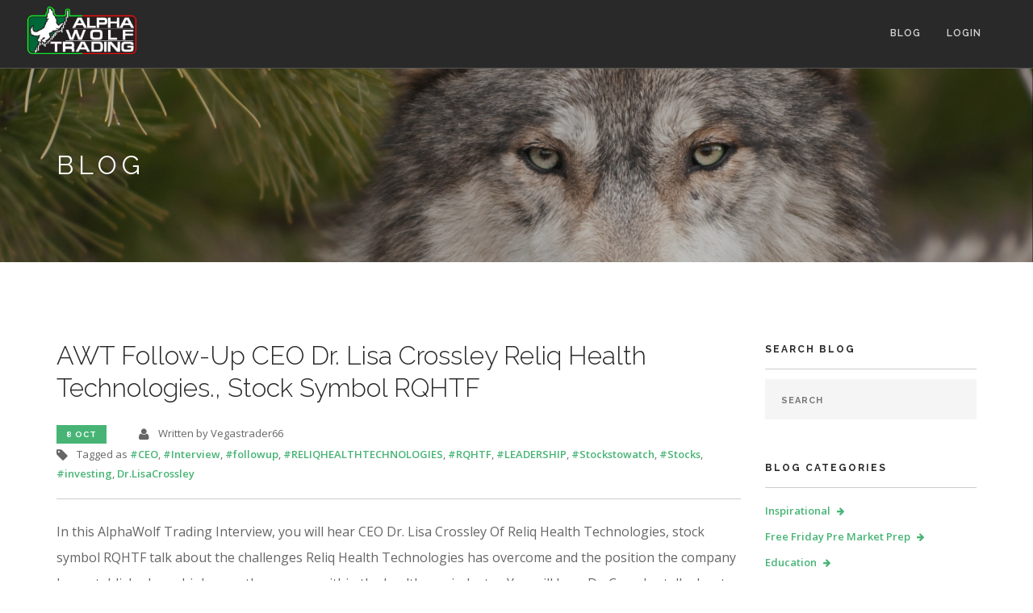

--- FILE ---
content_type: text/html; charset=utf-8
request_url: https://www.alphawolftrading.com/blog/posts?tag=%23followup
body_size: 69910
content:
<!DOCTYPE html>
<html>
<head>
  <title>Blog | Alpha Wolf Trading</title>
  <meta charset="utf-8" />
  <meta name="viewport" content="width=device-width, initial-scale=1" />
  <meta name="description" content="Blog" />
  <meta name="keywords" content="Alpha Wolf Trading, alphawolftrading, vegastrader66, Tim Weintraut, investing, trading, day trading, day traders, swing trading, swing traders, long term investing, technical analysis, fundamental analysis, trading education, trading membership, trading mentorship, stocks to watch" />
  <meta name="author" content="Alpha Wolf Trading" />
  <meta name="google-site-verification" content="4gVG-a0m5WdjwfBQqGwJoPVNCvEsjpGMptGonuUsQPA" />
  <link href="/assets/favicon-90aecb7abbe65fbb52cfd9ad187b48e59175c15a132b9334d7e81c11c7300fab.ico" rel="shortcut icon" type="image/x-icon" sizes="16x16 32x32" />
  <link rel="stylesheet" media="all" href="/assets/application-9cc7ef8e5b070c9f7f5c5be4959a4456e1b011f357e9260cd4c677a45ca1da82.css" data-turbolinks-track="reload" />
  <meta name="csrf-param" content="authenticity_token" />
<meta name="csrf-token" content="CIEdCfAJReFRagpmYLrX49OkRDUkcLeFt833Kv3fc/44j19eiX+rBtohpxs2dW6bE608P2htnF2NQqh0hZix6Q==" />

  

  <!-- HTML5 shim and Respond.js for IE8 support of HTML5 elements and media queries -->
  <!-- WARNING: Respond.js doesn't work if you view the page via file:// -->
  <!--[if lt IE 9]>
    <script src="https://oss.maxcdn.com/html5shiv/3.7.2/html5shiv.min.js"></script>
    <script src="https://oss.maxcdn.com/respond/1.4.2/respond.min.js"></script>
  <![endif]-->
</head>


<body class="">

  <div class="nav-container">
  <nav class="bg-dark">

    <!-- Navigation -->
    <div class="nav-bar">
      <div class="module left header-logo">
        <img alt="Alpha Wolf Trading" class="logo" src="/assets/AWT_Logo_g-r-982f155d66fe818d199d58759ffb793ab23d60ce1d16b87d31261b56f8539e23.png" />
      </div>
      <div class="module widget-handle mobile-toggle right visible-sm visible-xs">
        <i class="fa fa-bars mobile-menu"></i>
      </div>
      <div class="module-group right">
        <div class="module left">
          <ul class="menu">
            <li><a href="/blog/">Blog</a></li>

              <li><a href="/members">Login</a></li>

            <li></li>
          </ul>
        </div>
      </div>
    </div>
  </nav>
</div>

  <div class="main-container">

    <section class="page-title page-title-4 image-bg overlay">
  <div class="background-image-holder">
    <img alt="Background Image" class="background-image" id="back" src="/assets/about_wolf-6e60a021b9f94cc40c246dd5b59af7855421808fa80443d77db197c243edf297.jpg" />
  </div>
  <div class="container">
    <div class="row">
      <div class="col-md-6">
        <h3 class="uppercase mb0">Blog</h3>
      </div>
    </div>
    <!--end of row-->
  </div>
  <!--end of container-->
</section>

<section>
  <div class="container">
      <div class="row">
          <div class="col-md-9 mb-xs-24">

                <div class="post-snippet mb64">
                    

<div class="post-title">
  <a href="/blog/posts/awt-follow-up-ceo-dr-lisa-crossley-reliq-health-technologies-stock-symbol-rqhtf"><h2 class='inline-block'>AWT Follow-Up CEO Dr. Lisa Crossley Reliq Health Technologies., Stock Symbol RQHTF</h2></a>
</div>
<ul class="post-meta">
  <li>
    <span class="label"> 8 Oct</span>
  </li>
  <li>
    <i class="fa fa-user"></i>
    <span>Written by Vegastrader66
    </span>
  </li>

    <li>
      <i class="fa fa-tag"></i>
      <span>Tagged as
        <a href="https://www.alphawolftrading.com/blog/posts?tag=%23CEO">#CEO</a>, <a href="https://www.alphawolftrading.com/blog/posts?tag=%23Interview">#Interview</a>, <a href="https://www.alphawolftrading.com/blog/posts?tag=%23followup">#followup</a>, <a href="https://www.alphawolftrading.com/blog/posts?tag=%23RELIQHEALTHTECHNOLOGIES">#RELIQHEALTHTECHNOLOGIES</a>, <a href="https://www.alphawolftrading.com/blog/posts?tag=%23RQHTF">#RQHTF</a>, <a href="https://www.alphawolftrading.com/blog/posts?tag=%23LEADERSHIP">#LEADERSHIP</a>, <a href="https://www.alphawolftrading.com/blog/posts?tag=%23Stockstowatch">#Stockstowatch</a>, <a href="https://www.alphawolftrading.com/blog/posts?tag=%23Stocks">#Stocks</a>, <a href="https://www.alphawolftrading.com/blog/posts?tag=%23investing">#investing</a>, <a href="https://www.alphawolftrading.com/blog/posts?tag=Dr.LisaCrossley">Dr.LisaCrossley</a>
      </span>
    </li>
  
  <li>
  </li>
</ul>
                    <hr>
                    <p class="post-body">In this AlphaWolf Trading Interview, you will hear CEO Dr. Lisa Crossley Of Reliq Health Technologies, stock symbol RQHTF talk about the challenges Reliq Health Technologies has overcome and the position the company has established as a high-growth company within the healthcare industry. You will hear Dr. Crossley talk about the impact of Reliq Health services on patients' lives and how they help reduce costs for healthcare providers. The quality of life for the patients is essential to Reliq Health, and they are passionate ..
</p>

                    <a class="btn btn-sm" href="/blog/posts/awt-follow-up-ceo-dr-lisa-crossley-reliq-health-technologies-stock-symbol-rqhtf">Read More</a>
                </div>
                <!--end of post snippet-->
                <div class="post-snippet mb64">
                    

<div class="post-title">
  <a href="/blog/posts/awt-exclusive-follow-up-with-ceo-brian-williamson-jericho-energy-ventures-jroof"><h2 class='inline-block'>AWT Exclusive follow-Up With CEO Brian Williamson, Jericho Energy Ventures, $JROOF </h2></a>
</div>
<ul class="post-meta">
  <li>
    <span class="label">18 Aug</span>
  </li>
  <li>
    <i class="fa fa-user"></i>
    <span>Written by Vegastrader66
    </span>
  </li>

    <li>
      <i class="fa fa-tag"></i>
      <span>Tagged as
        <a href="https://www.alphawolftrading.com/blog/posts?tag=%23CEO">#CEO</a>, <a href="https://www.alphawolftrading.com/blog/posts?tag=%23Interview">#Interview</a>, <a href="https://www.alphawolftrading.com/blog/posts?tag=%23followup">#followup</a>, <a href="https://www.alphawolftrading.com/blog/posts?tag=%23%24JROOF">#$JROOF</a>, <a href="https://www.alphawolftrading.com/blog/posts?tag=%23JERICHOENERGYVENTURES">#JERICHOENERGYVENTURES</a>
      </span>
    </li>
  
  <li>
  </li>
</ul>
                    <hr>
                    <p class="post-body">In this interview with Brain Williamson, CEO of stock Symbol JROOF Jericho Energy Ventures, which is an oil and gas as well a Hydrogen Play. Recent legislation could have a profound impact on Jericho's Hydrogen assets. Brian and I discuss JROOF, Jericho Energy Ventures' current prospects, and what this new legislation offers for Jericho regarding future opportunities. 
To learn more about Jericho Energy Ventures https://jerichoenergyventures.com/
</p>

                    <a class="btn btn-sm" href="/blog/posts/awt-exclusive-follow-up-with-ceo-brian-williamson-jericho-energy-ventures-jroof">Read More</a>
                </div>
                <!--end of post snippet-->
                <div class="post-snippet mb64">
                    

<div class="post-title">
  <a href="/blog/posts/rcat-red-cat-holdings-inc"><h2 class='inline-block'>Investors May 'Swarm' to This Drone Company With a Golden Opportunity</h2></a>
</div>
<ul class="post-meta">
  <li>
    <span class="label">23 Jun</span>
  </li>
  <li>
    <i class="fa fa-user"></i>
    <span>Written by Vegastrader66
    </span>
  </li>

    <li>
      <i class="fa fa-tag"></i>
      <span>Tagged as
        <a href="https://www.alphawolftrading.com/blog/posts?tag=%23CEO">#CEO</a>, <a href="https://www.alphawolftrading.com/blog/posts?tag=%23LEADERSHIP">#LEADERSHIP</a>, <a href="https://www.alphawolftrading.com/blog/posts?tag=%23followup">#followup</a>, <a href="https://www.alphawolftrading.com/blog/posts?tag=REDCATHOLDINGS">REDCATHOLDINGS</a>, <a href="https://www.alphawolftrading.com/blog/posts?tag=%24RCAT">$RCAT</a>, <a href="https://www.alphawolftrading.com/blog/posts?tag=%23Stocks">#Stocks</a>, <a href="https://www.alphawolftrading.com/blog/posts?tag=%23investing">#investing</a>
      </span>
    </li>
  
  <li>
  </li>
</ul>
                    <hr>
                    <p class="post-body">Red Cat Holdings Inc.'s  (RCAT:NASDAQ) CEO Jeff Thompson is a successful serial entrepreneur with a proven track record. He was drawn into the drone industry as a consultant and recognized the opportunity the industry's fragmentation had created in the United States. Jeff assembled a team, identified, and executed the acquisition of several top-tier hardware companies in the drone space. In addition, Jeff and his team have established and nurtured several strategic partnerships in the software side of the industry. These initiatives, in my view,
</p>

                    <a class="btn btn-sm" href="/blog/posts/rcat-red-cat-holdings-inc">Read More</a>
                </div>
                <!--end of post snippet-->

            <div class="text-center">
              
            </div>
          </div>
          <!--end of nine col-->

          <div class="col-md-3 hidden-sm" id="picco_blog_sidebar">
  <div class="widget">
      <h6 class="title">Search Blog</h6>
      <hr>
      <form id="search-form" action="/blog/posts" accept-charset="UTF-8" method="get">
        <input type="text" name="search" id="search" placeholder="Search" class="mb0" />
</form>  </div>
  <!--end of widget-->

  <div class="widget">
    <h6 class="title">Blog Categories</h6>
    <hr>
    <ul class="link-list">
          <li><a href="https://www.alphawolftrading.com/blog/posts?tag=Inspirational">Inspirational</a></li>
          <li><a href="https://www.alphawolftrading.com/blog/posts?tag=Free+Friday+Pre+Market+Prep">Free Friday Pre Market Prep</a></li>
          <li><a href="https://www.alphawolftrading.com/blog/posts?tag=Education">Education</a></li>
          <li><a href="https://www.alphawolftrading.com/blog/posts?tag=Weekly+Market+Wrap+%26+Sector+Watch">Weekly Market Wrap &amp; Sector Watch</a></li>
          <li><a href="https://www.alphawolftrading.com/blog/posts?tag=Ticker+Tv+Weekly+Stocks+To+Watch">Ticker Tv Weekly Stocks To Watch</a></li>
          <li><a href="https://www.alphawolftrading.com/blog/posts?tag=Pro+Pre+Market+Prep">Pro Pre Market Prep</a></li>
          <li><a href="https://www.alphawolftrading.com/blog/posts?tag=Pro+Weekly+Stocks+to+Watch">Pro Weekly Stocks to Watch</a></li>
          <li><a href="https://www.alphawolftrading.com/blog/posts?tag=Interview">Interview</a></li>
          <li><a href="https://www.alphawolftrading.com/blog/posts?tag=Alpha+Wolf+Trading+Weekly+Stocks+To+Watch">Alpha Wolf Trading Weekly Stocks To Watch</a></li>
          <li><a href="https://www.alphawolftrading.com/blog/posts?tag=Weekly+market+Wrap+and+Stocks+to+Watch">Weekly market Wrap and Stocks to Watch</a></li>
          <li><a href="https://www.alphawolftrading.com/blog/posts?tag=Traders+Tool+Review">Traders Tool Review</a></li>
          <li><a href="https://www.alphawolftrading.com/blog/posts?tag=%22Weekly+Stocks+to+Watch+for+Trading+%26+Investing">&quot;Weekly Stocks to Watch for Trading &amp; Investing</a></li>
          <li><a href="https://www.alphawolftrading.com/blog/posts?tag=Stock+Review">Stock Review</a></li>
          <li><a href="https://www.alphawolftrading.com/blog/posts?tag=%22Alpha+Wolf+Trading+Premarket+Prep+%26+Stocks+to+Watch">&quot;Alpha Wolf Trading Premarket Prep &amp; Stocks to Watch</a></li>
          <li><a href="https://www.alphawolftrading.com/blog/posts?tag=Benzinga+Pro+Tool+Review+%26+Special">Benzinga Pro Tool Review &amp; Special</a></li>
          <li><a href="https://www.alphawolftrading.com/blog/posts?tag=Crypto+Blockchain+101">Crypto Blockchain 101</a></li>
          <li><a href="https://www.alphawolftrading.com/blog/posts?tag=Alpha+Wolf+Sector+and+Index+Weekly+Overview">Alpha Wolf Sector and Index Weekly Overview</a></li>
          <li><a href="https://www.alphawolftrading.com/blog/posts?tag=Happy+Holidays">Happy Holidays</a></li>
          <li><a href="https://www.alphawolftrading.com/blog/posts?tag=Happy-Thanksgiving">Happy-Thanksgiving</a></li>
          <li><a href="https://www.alphawolftrading.com/blog/posts?tag=Genius">Genius</a></li>
          <li><a href="https://www.alphawolftrading.com/blog/posts?tag=MerryChristmas">MerryChristmas</a></li>
          <li><a href="https://www.alphawolftrading.com/blog/posts?tag=Investing">Investing</a></li>
          <li><a href="https://www.alphawolftrading.com/blog/posts?tag=BUDDY">BUDDY</a></li>
          <li><a href="https://www.alphawolftrading.com/blog/posts?tag=GEOINVESTING">GEOINVESTING</a></li>
          <li><a href="https://www.alphawolftrading.com/blog/posts?tag=%24CTHR">$CTHR</a></li>
          <li><a href="https://www.alphawolftrading.com/blog/posts?tag=%24LIVX">$LIVX</a></li>
          <li><a href="https://www.alphawolftrading.com/blog/posts?tag=%23Stockstowatch">#Stockstowatch</a></li>
          <li><a href="https://www.alphawolftrading.com/blog/posts?tag=Activision">Activision</a></li>
          <li><a href="https://www.alphawolftrading.com/blog/posts?tag=LIVX">LIVX</a></li>
          <li><a href="https://www.alphawolftrading.com/blog/posts?tag=Reddit">Reddit</a></li>
          <li><a href="https://www.alphawolftrading.com/blog/posts?tag=POINTMAN">POINTMAN</a></li>
          <li><a href="https://www.alphawolftrading.com/blog/posts?tag=Earnings">Earnings</a></li>
          <li><a href="https://www.alphawolftrading.com/blog/posts?tag=%23CEO">#CEO</a></li>
          <li><a href="https://www.alphawolftrading.com/blog/posts?tag=%23Interview">#Interview</a></li>
          <li><a href="https://www.alphawolftrading.com/blog/posts?tag=%23wallstreet">#wallstreet</a></li>
          <li><a href="https://www.alphawolftrading.com/blog/posts?tag=%23investing">#investing</a></li>
          <li><a href="https://www.alphawolftrading.com/blog/posts?tag=%23Stock">#Stock</a></li>
          <li><a href="https://www.alphawolftrading.com/blog/posts?tag=%23Stocks">#Stocks</a></li>
          <li><a href="https://www.alphawolftrading.com/blog/posts?tag=%23MARKETWATCH">#MARKETWATCH</a></li>
          <li><a href="https://www.alphawolftrading.com/blog/posts?tag=%23LEADERSHIP">#LEADERSHIP</a></li>
          <li><a href="https://www.alphawolftrading.com/blog/posts?tag=%23STATEOFTHEMARKETS">#STATEOFTHEMARKETS</a></li>
          <li><a href="https://www.alphawolftrading.com/blog/posts?tag=%23Executive">#Executive</a></li>
          <li><a href="https://www.alphawolftrading.com/blog/posts?tag=%23PROSTAR">#PROSTAR</a></li>
          <li><a href="https://www.alphawolftrading.com/blog/posts?tag=%23POINTMAN">#POINTMAN</a></li>
          <li><a href="https://www.alphawolftrading.com/blog/posts?tag=%23FOUNDER">#FOUNDER</a></li>
          <li><a href="https://www.alphawolftrading.com/blog/posts?tag=%23CRYPTOCURRENCY">#CRYPTOCURRENCY</a></li>
          <li><a href="https://www.alphawolftrading.com/blog/posts?tag=%23TOKENS">#TOKENS</a></li>
          <li><a href="https://www.alphawolftrading.com/blog/posts?tag=%23PHUNWALLET">#PHUNWALLET</a></li>
          <li><a href="https://www.alphawolftrading.com/blog/posts?tag=%23PHUNTOKEN">#PHUNTOKEN</a></li>
          <li><a href="https://www.alphawolftrading.com/blog/posts?tag=%23INVESTORS">#INVESTORS</a></li>
          <li><a href="https://www.alphawolftrading.com/blog/posts?tag=%23CONFERENCE">#CONFERENCE</a></li>
          <li><a href="https://www.alphawolftrading.com/blog/posts?tag=%23SMALL-CAP">#SMALL-CAP</a></li>
          <li><a href="https://www.alphawolftrading.com/blog/posts?tag=%23MICRO-CAP">#MICRO-CAP</a></li>
          <li><a href="https://www.alphawolftrading.com/blog/posts?tag=%23PLANETMICROCAP">#PLANETMICROCAP</a></li>
          <li><a href="https://www.alphawolftrading.com/blog/posts?tag=%23DRONES">#DRONES</a></li>
          <li><a href="https://www.alphawolftrading.com/blog/posts?tag=Stocks">Stocks</a></li>
          <li><a href="https://www.alphawolftrading.com/blog/posts?tag=%23Surgepays">#Surgepays</a></li>
          <li><a href="https://www.alphawolftrading.com/blog/posts?tag=%24SURG">$SURG</a></li>
          <li><a href="https://www.alphawolftrading.com/blog/posts?tag=%23SURGEPAYSINC">#SURGEPAYSINC</a></li>
          <li><a href="https://www.alphawolftrading.com/blog/posts?tag=%24BNXAF">$BNXAF</a></li>
          <li><a href="https://www.alphawolftrading.com/blog/posts?tag=%23BANXA">#BANXA</a></li>
          <li><a href="https://www.alphawolftrading.com/blog/posts?tag=%24JROOF">$JROOF</a></li>
          <li><a href="https://www.alphawolftrading.com/blog/posts?tag=%23JERICHOENERGY">#JERICHOENERGY</a></li>
          <li><a href="https://www.alphawolftrading.com/blog/posts?tag=%23HYDROGEN">#HYDROGEN</a></li>
          <li><a href="https://www.alphawolftrading.com/blog/posts?tag=%24RCAT">$RCAT</a></li>
          <li><a href="https://www.alphawolftrading.com/blog/posts?tag=%23REDCATHOLDINGS">#REDCATHOLDINGS</a></li>
          <li><a href="https://www.alphawolftrading.com/blog/posts?tag=%23TRADING">#TRADING</a></li>
          <li><a href="https://www.alphawolftrading.com/blog/posts?tag=%24IPWR">$IPWR</a></li>
          <li><a href="https://www.alphawolftrading.com/blog/posts?tag=%23IDEALPOWERINC.">#IDEALPOWERINC.</a></li>
          <li><a href="https://www.alphawolftrading.com/blog/posts?tag=%23ESGINVESTING">#ESGINVESTING</a></li>
          <li><a href="https://www.alphawolftrading.com/blog/posts?tag=%23Cannabis">#Cannabis</a></li>
          <li><a href="https://www.alphawolftrading.com/blog/posts?tag=%23PENNYSTOCK">#PENNYSTOCK</a></li>
          <li><a href="https://www.alphawolftrading.com/blog/posts?tag=%23KHIRON">#KHIRON</a></li>
          <li><a href="https://www.alphawolftrading.com/blog/posts?tag=%24KHRNF">$KHRNF</a></li>
          <li><a href="https://www.alphawolftrading.com/blog/posts?tag=%23CARGODrones">#CARGODrones</a></li>
          <li><a href="https://www.alphawolftrading.com/blog/posts?tag=%24VLTTF">$VLTTF</a></li>
          <li><a href="https://www.alphawolftrading.com/blog/posts?tag=%23Volatus-Aerospace">#Volatus-Aerospace</a></li>
          <li><a href="https://www.alphawolftrading.com/blog/posts?tag=%23PennystockInvesting">#PennystockInvesting</a></li>
          <li><a href="https://www.alphawolftrading.com/blog/posts?tag=%23MicrocapStocks">#MicrocapStocks</a></li>
          <li><a href="https://www.alphawolftrading.com/blog/posts?tag=%23UPDATE">#UPDATE</a></li>
          <li><a href="https://www.alphawolftrading.com/blog/posts?tag=%23DUOSTECHNOLOGY">#DUOSTECHNOLOGY</a></li>
          <li><a href="https://www.alphawolftrading.com/blog/posts?tag=%24DUOT">$DUOT</a></li>
          <li><a href="https://www.alphawolftrading.com/blog/posts?tag=%24RQHTF">$RQHTF</a></li>
          <li><a href="https://www.alphawolftrading.com/blog/posts?tag=%23RELIQHEALTH">#RELIQHEALTH</a></li>
          <li><a href="https://www.alphawolftrading.com/blog/posts?tag=%23pennystocks">#pennystocks</a></li>
          <li><a href="https://www.alphawolftrading.com/blog/posts?tag=%24MAPPF">$MAPPF</a></li>
          <li><a href="https://www.alphawolftrading.com/blog/posts?tag=%23RESEARCHREPORT">#RESEARCHREPORT</a></li>
          <li><a href="https://www.alphawolftrading.com/blog/posts?tag=%24GNUS">$GNUS</a></li>
          <li><a href="https://www.alphawolftrading.com/blog/posts?tag=%23GENIUSBrands">#GENIUSBrands</a></li>
          <li><a href="https://www.alphawolftrading.com/blog/posts?tag=%23Investor">#Investor</a></li>
          <li><a href="https://www.alphawolftrading.com/blog/posts?tag=%24KULR">$KULR</a></li>
          <li><a href="https://www.alphawolftrading.com/blog/posts?tag=%23SWINGTRADING">#SWINGTRADING</a></li>
          <li><a href="https://www.alphawolftrading.com/blog/posts?tag=%23SOLUTIONPROVIDER">#SOLUTIONPROVIDER</a></li>
          <li><a href="https://www.alphawolftrading.com/blog/posts?tag=%23INNOVATION">#INNOVATION</a></li>
          <li><a href="https://www.alphawolftrading.com/blog/posts?tag=%24SKYX">$SKYX</a></li>
          <li><a href="https://www.alphawolftrading.com/blog/posts?tag=%23SQL-Technolgies">#SQL-Technolgies</a></li>
          <li><a href="https://www.alphawolftrading.com/blog/posts?tag=%24OPSSF">$OPSSF</a></li>
          <li><a href="https://www.alphawolftrading.com/blog/posts?tag=%23OPSENS-Technology">#OPSENS-Technology</a></li>
          <li><a href="https://www.alphawolftrading.com/blog/posts?tag=WALLSTREET">WALLSTREET</a></li>
          <li><a href="https://www.alphawolftrading.com/blog/posts?tag=%24BEEM">$BEEM</a></li>
          <li><a href="https://www.alphawolftrading.com/blog/posts?tag=%23BEAM-GLOBAL">#BEAM-GLOBAL</a></li>
          <li><a href="https://www.alphawolftrading.com/blog/posts?tag=%24ELBM">$ELBM</a></li>
          <li><a href="https://www.alphawolftrading.com/blog/posts?tag=%23GRAPHITE">#GRAPHITE</a></li>
          <li><a href="https://www.alphawolftrading.com/blog/posts?tag=%23BATTERIES">#BATTERIES</a></li>
          <li><a href="https://www.alphawolftrading.com/blog/posts?tag=%24PTOTF">$PTOTF</a></li>
          <li><a href="https://www.alphawolftrading.com/blog/posts?tag=%23Patriot-ONE-Tech">#Patriot-ONE-Tech</a></li>
          <li><a href="https://www.alphawolftrading.com/blog/posts?tag=%23STREETWISE-REPORTS">#STREETWISE-REPORTS</a></li>
          <li><a href="https://www.alphawolftrading.com/blog/posts?tag=%24NGTF">$NGTF</a></li>
          <li><a href="https://www.alphawolftrading.com/blog/posts?tag=%23Nightfood">#Nightfood</a></li>
          <li><a href="https://www.alphawolftrading.com/blog/posts?tag=%24MOGO">$MOGO</a></li>
          <li><a href="https://www.alphawolftrading.com/blog/posts?tag=%23MOGO-Stock">#MOGO-Stock</a></li>
          <li><a href="https://www.alphawolftrading.com/blog/posts?tag=%24AUUD">$AUUD</a></li>
          <li><a href="https://www.alphawolftrading.com/blog/posts?tag=%24TOWTF">$TOWTF</a></li>
          <li><a href="https://www.alphawolftrading.com/blog/posts?tag=%23Follow-up">#Follow-up</a></li>
          <li><a href="https://www.alphawolftrading.com/blog/posts?tag=%24VMAR">$VMAR</a></li>
          <li><a href="https://www.alphawolftrading.com/blog/posts?tag=%24PETV">$PETV</a></li>
          <li><a href="https://www.alphawolftrading.com/blog/posts?tag=%24MITQ">$MITQ</a></li>
          <li><a href="https://www.alphawolftrading.com/blog/posts?tag=%24BLGO">$BLGO</a></li>
          <li><a href="https://www.alphawolftrading.com/blog/posts?tag=POOPH%21">POOPH!</a></li>
          <li><a href="https://www.alphawolftrading.com/blog/posts?tag=%23Product-Review">#Product-Review</a></li>
          <li><a href="https://www.alphawolftrading.com/blog/posts?tag=Khiron-Life-Sciences">Khiron-Life-Sciences</a></li>
          <li><a href="https://www.alphawolftrading.com/blog/posts?tag=%24BANXF">$BANXF</a></li>
          <li><a href="https://www.alphawolftrading.com/blog/posts?tag=%23DRONESTOCKS">#DRONESTOCKS</a></li>
          <li><a href="https://www.alphawolftrading.com/blog/posts?tag=%24RCRT">$RCRT</a></li>
          <li><a href="https://www.alphawolftrading.com/blog/posts?tag=%23Recruiter.com">#Recruiter.com</a></li>
          <li><a href="https://www.alphawolftrading.com/blog/posts?tag=%23PROMEMBER">#PROMEMBER</a></li>
          <li><a href="https://www.alphawolftrading.com/blog/posts?tag=%23EXCLUVISE">#EXCLUVISE</a></li>
          <li><a href="https://www.alphawolftrading.com/blog/posts?tag=REDCATHOLDINGS">REDCATHOLDINGS</a></li>
          <li><a href="https://www.alphawolftrading.com/blog/posts?tag=%23followup">#followup</a></li>
          <li><a href="https://www.alphawolftrading.com/blog/posts?tag=%23LEADERSHP">#LEADERSHP</a></li>
          <li><a href="https://www.alphawolftrading.com/blog/posts?tag=%23VOLATUSAEROSPACE">#VOLATUSAEROSPACE</a></li>
          <li><a href="https://www.alphawolftrading.com/blog/posts?tag=%24SMFL">$SMFL</a></li>
          <li><a href="https://www.alphawolftrading.com/blog/posts?tag=%23SMARTFORLIFECORPORATION">#SMARTFORLIFECORPORATION</a></li>
          <li><a href="https://www.alphawolftrading.com/blog/posts?tag=%23TradeIdeas">#TradeIdeas</a></li>
          <li><a href="https://www.alphawolftrading.com/blog/posts?tag=%23%24JROOF">#$JROOF</a></li>
          <li><a href="https://www.alphawolftrading.com/blog/posts?tag=%23JERICHOENERGYVENTURES">#JERICHOENERGYVENTURES</a></li>
          <li><a href="https://www.alphawolftrading.com/blog/posts?tag=%23Testdrive">#Testdrive</a></li>
          <li><a href="https://www.alphawolftrading.com/blog/posts?tag=%23earlybird">#earlybird</a></li>
          <li><a href="https://www.alphawolftrading.com/blog/posts?tag=%24STOCKS">$STOCKS</a></li>
          <li><a href="https://www.alphawolftrading.com/blog/posts?tag=%24MLSS">$MLSS</a></li>
          <li><a href="https://www.alphawolftrading.com/blog/posts?tag=%23MILESTONESCIENTIFIC">#MILESTONESCIENTIFIC</a></li>
          <li><a href="https://www.alphawolftrading.com/blog/posts?tag=%23INXSF">#INXSF</a></li>
          <li><a href="https://www.alphawolftrading.com/blog/posts?tag=INTOUCH-INSIGHT">INTOUCH-INSIGHT</a></li>
          <li><a href="https://www.alphawolftrading.com/blog/posts?tag=%23IMPORTANTDEVELOPMENT">#IMPORTANTDEVELOPMENT</a></li>
          <li><a href="https://www.alphawolftrading.com/blog/posts?tag=%23PHUN">#PHUN</a></li>
          <li><a href="https://www.alphawolftrading.com/blog/posts?tag=Followup">Followup</a></li>
          <li><a href="https://www.alphawolftrading.com/blog/posts?tag=%23StocktoWatch">#StocktoWatch</a></li>
          <li><a href="https://www.alphawolftrading.com/blog/posts?tag=%23ACLARION">#ACLARION</a></li>
          <li><a href="https://www.alphawolftrading.com/blog/posts?tag=%23SOCKS">#SOCKS</a></li>
          <li><a href="https://www.alphawolftrading.com/blog/posts?tag=%24ACON">$ACON</a></li>
          <li><a href="https://www.alphawolftrading.com/blog/posts?tag=CEOINTERVIEW">CEOINTERVIEW</a></li>
          <li><a href="https://www.alphawolftrading.com/blog/posts?tag=WYY">WYY</a></li>
          <li><a href="https://www.alphawolftrading.com/blog/posts?tag=%23WYYSTOCK">#WYYSTOCK</a></li>
          <li><a href="https://www.alphawolftrading.com/blog/posts?tag=WIDEPOINT">WIDEPOINT</a></li>
          <li><a href="https://www.alphawolftrading.com/blog/posts?tag=WIDEPOINTCORPWYY">WIDEPOINTCORPWYY</a></li>
          <li><a href="https://www.alphawolftrading.com/blog/posts?tag=CEOJINKANG">CEOJINKANG</a></li>
          <li><a href="https://www.alphawolftrading.com/blog/posts?tag=%24ACONTECHNICALANALYSIS">$ACONTECHNICALANALYSIS</a></li>
          <li><a href="https://www.alphawolftrading.com/blog/posts?tag=%23RELIQHEALTHTECHNOLOGIES">#RELIQHEALTHTECHNOLOGIES</a></li>
          <li><a href="https://www.alphawolftrading.com/blog/posts?tag=%23RQHTF">#RQHTF</a></li>
          <li><a href="https://www.alphawolftrading.com/blog/posts?tag=Dr.LisaCrossley">Dr.LisaCrossley</a></li>
          <li><a href="https://www.alphawolftrading.com/blog/posts?tag=%23MAPPF">#MAPPF</a></li>
          <li><a href="https://www.alphawolftrading.com/blog/posts?tag=MATTDRAGON">MATTDRAGON</a></li>
          <li><a href="https://www.alphawolftrading.com/blog/posts?tag=%23UNDERGROUNDUTILITYLOCATOR">#UNDERGROUNDUTILITYLOCATOR</a></li>
          <li><a href="https://www.alphawolftrading.com/blog/posts?tag=%23FALLTESTDRIVE">#FALLTESTDRIVE</a></li>
          <li><a href="https://www.alphawolftrading.com/blog/posts?tag=%23CEOINTERVIEW">#CEOINTERVIEW</a></li>
          <li><a href="https://www.alphawolftrading.com/blog/posts?tag=PTOTF">PTOTF</a></li>
          <li><a href="https://www.alphawolftrading.com/blog/posts?tag=PATRIOTONE">PATRIOTONE</a></li>
          <li><a href="https://www.alphawolftrading.com/blog/posts?tag=Leadership">Leadership</a></li>
          <li><a href="https://www.alphawolftrading.com/blog/posts?tag=Stock">Stock</a></li>
          <li><a href="https://www.alphawolftrading.com/blog/posts?tag=Investiing">Investiing</a></li>
          <li><a href="https://www.alphawolftrading.com/blog/posts?tag=PeterEvans">PeterEvans</a></li>
          <li><a href="https://www.alphawolftrading.com/blog/posts?tag=VISIONMARINETECHNOLOGIES">VISIONMARINETECHNOLOGIES</a></li>
          <li><a href="https://www.alphawolftrading.com/blog/posts?tag=VMAR">VMAR</a></li>
          <li><a href="https://www.alphawolftrading.com/blog/posts?tag=CEO">CEO</a></li>
          <li><a href="https://www.alphawolftrading.com/blog/posts?tag=%23stockmarketsectoranalysis">#stockmarketsectoranalysis</a></li>
          <li><a href="https://www.alphawolftrading.com/blog/posts?tag=AIRG">AIRG</a></li>
          <li><a href="https://www.alphawolftrading.com/blog/posts?tag=AirgainInc">AirgainInc</a></li>
          <li><a href="https://www.alphawolftrading.com/blog/posts?tag=JacobSuen">JacobSuen</a></li>
          <li><a href="https://www.alphawolftrading.com/blog/posts?tag=%23Offering">#Offering</a></li>
          <li><a href="https://www.alphawolftrading.com/blog/posts?tag=Nightfood">Nightfood</a></li>
          <li><a href="https://www.alphawolftrading.com/blog/posts?tag=%23LegibleInc">#LegibleInc</a></li>
          <li><a href="https://www.alphawolftrading.com/blog/posts?tag=KaleegHainsworth">KaleegHainsworth</a></li>
          <li><a href="https://www.alphawolftrading.com/blog/posts?tag=%23RelianceGlobalGroup">#RelianceGlobalGroup</a></li>
          <li><a href="https://www.alphawolftrading.com/blog/posts?tag=StockRELI">StockRELI</a></li>
          <li><a href="https://www.alphawolftrading.com/blog/posts?tag=VLTTF">VLTTF</a></li>
          <li><a href="https://www.alphawolftrading.com/blog/posts?tag=Volatus">Volatus</a></li>
          <li><a href="https://www.alphawolftrading.com/blog/posts?tag=Aerospace">Aerospace</a></li>
          <li><a href="https://www.alphawolftrading.com/blog/posts?tag=GlenLynch">GlenLynch</a></li>
          <li><a href="https://www.alphawolftrading.com/blog/posts?tag=JohnLai">JohnLai</a></li>
          <li><a href="https://www.alphawolftrading.com/blog/posts?tag=Petvivo">Petvivo</a></li>
          <li><a href="https://www.alphawolftrading.com/blog/posts?tag=PETV">PETV</a></li>
          <li><a href="https://www.alphawolftrading.com/blog/posts?tag=DesmondWheatley">DesmondWheatley</a></li>
          <li><a href="https://www.alphawolftrading.com/blog/posts?tag=BeamGlobalInc">BeamGlobalInc</a></li>
          <li><a href="https://www.alphawolftrading.com/blog/posts?tag=BEEM">BEEM</a></li>
          <li><a href="https://www.alphawolftrading.com/blog/posts?tag=EVARC">EVARC</a></li>
          <li><a href="https://www.alphawolftrading.com/blog/posts?tag=AriannePhosphate">AriannePhosphate</a></li>
          <li><a href="https://www.alphawolftrading.com/blog/posts?tag=BrianOstroffCEO">BrianOstroffCEO</a></li>
          <li><a href="https://www.alphawolftrading.com/blog/posts?tag=DRRSF">DRRSF</a></li>
          <li><a href="https://www.alphawolftrading.com/blog/posts?tag=Faidr">Faidr</a></li>
          <li><a href="https://www.alphawolftrading.com/blog/posts?tag=AuudiaInc">AuudiaInc</a></li>
          <li><a href="https://www.alphawolftrading.com/blog/posts?tag=JeffThramann">JeffThramann</a></li>
          <li><a href="https://www.alphawolftrading.com/blog/posts?tag=AUUD">AUUD</a></li>
          <li><a href="https://www.alphawolftrading.com/blog/posts?tag=FounderInterview">FounderInterview</a></li>
          <li><a href="https://www.alphawolftrading.com/blog/posts?tag=Stateofthemarkets">Stateofthemarkets</a></li>
          <li><a href="https://www.alphawolftrading.com/blog/posts?tag=Stockstowatch">Stockstowatch</a></li>
          <li><a href="https://www.alphawolftrading.com/blog/posts?tag=DuosTechnologies">DuosTechnologies</a></li>
          <li><a href="https://www.alphawolftrading.com/blog/posts?tag=DuosTech">DuosTech</a></li>
          <li><a href="https://www.alphawolftrading.com/blog/posts?tag=DuosAI">DuosAI</a></li>
          <li><a href="https://www.alphawolftrading.com/blog/posts?tag=REAX">REAX</a></li>
          <li><a href="https://www.alphawolftrading.com/blog/posts?tag=REAL">REAL</a></li>
          <li><a href="https://www.alphawolftrading.com/blog/posts?tag=%23TamirPoleg">#TamirPoleg</a></li>
          <li><a href="https://www.alphawolftrading.com/blog/posts?tag=TheRealBrokerage">TheRealBrokerage</a></li>
          <li><a href="https://www.alphawolftrading.com/blog/posts?tag=POCI">POCI</a></li>
          <li><a href="https://www.alphawolftrading.com/blog/posts?tag=PrecisionOptics">PrecisionOptics</a></li>
          <li><a href="https://www.alphawolftrading.com/blog/posts?tag=SurgepaysInc">SurgepaysInc</a></li>
          <li><a href="https://www.alphawolftrading.com/blog/posts?tag=SURG">SURG</a></li>
          <li><a href="https://www.alphawolftrading.com/blog/posts?tag=SanjaySINGH">SanjaySINGH</a></li>
          <li><a href="https://www.alphawolftrading.com/blog/posts?tag=%23MACESECURITY">#MACESECURITY</a></li>
          <li><a href="https://www.alphawolftrading.com/blog/posts?tag=MACE">MACE</a></li>
          <li><a href="https://www.alphawolftrading.com/blog/posts?tag=SKYX">SKYX</a></li>
          <li><a href="https://www.alphawolftrading.com/blog/posts?tag=%23LVO">#LVO</a></li>
          <li><a href="https://www.alphawolftrading.com/blog/posts?tag=%23LIVEONE">#LIVEONE</a></li>
          <li><a href="https://www.alphawolftrading.com/blog/posts?tag=%23ROBELLIN">#ROBELLIN</a></li>
          <li><a href="https://www.alphawolftrading.com/blog/posts?tag=%23INVESTMENT">#INVESTMENT</a></li>
          <li><a href="https://www.alphawolftrading.com/blog/posts?tag=FLYHT">FLYHT</a></li>
          <li><a href="https://www.alphawolftrading.com/blog/posts?tag=BillTempany">BillTempany</a></li>
          <li><a href="https://www.alphawolftrading.com/blog/posts?tag=AlvaroTorres">AlvaroTorres</a></li>
          <li><a href="https://www.alphawolftrading.com/blog/posts?tag=KHRNF">KHRNF</a></li>
          <li><a href="https://www.alphawolftrading.com/blog/posts?tag=Drones">Drones</a></li>
          <li><a href="https://www.alphawolftrading.com/blog/posts?tag=USA">USA</a></li>
          <li><a href="https://www.alphawolftrading.com/blog/posts?tag=USAManufacturer">USAManufacturer</a></li>
          <li><a href="https://www.alphawolftrading.com/blog/posts?tag=IDEALPOWER">IDEALPOWER</a></li>
          <li><a href="https://www.alphawolftrading.com/blog/posts?tag=IPWR">IPWR</a></li>
          <li><a href="https://www.alphawolftrading.com/blog/posts?tag=KhironLifeSciences">KhironLifeSciences</a></li>
          <li><a href="https://www.alphawolftrading.com/blog/posts?tag=Alvaro">Alvaro</a></li>
          <li><a href="https://www.alphawolftrading.com/blog/posts?tag=Torres">Torres</a></li>
          <li><a href="https://www.alphawolftrading.com/blog/posts?tag=cannabis">cannabis</a></li>
          <li><a href="https://www.alphawolftrading.com/blog/posts?tag=Medical">Medical</a></li>
          <li><a href="https://www.alphawolftrading.com/blog/posts?tag=%23NEEDSnotWants">#NEEDSnotWants</a></li>
          <li><a href="https://www.alphawolftrading.com/blog/posts?tag=HappyNEWYEAR">HappyNEWYEAR</a></li>
          <li><a href="https://www.alphawolftrading.com/blog/posts?tag=LPTH">LPTH</a></li>
          <li><a href="https://www.alphawolftrading.com/blog/posts?tag=SamRubin">SamRubin</a></li>
          <li><a href="https://www.alphawolftrading.com/blog/posts?tag=Lightpath">Lightpath</a></li>
          <li><a href="https://www.alphawolftrading.com/blog/posts?tag=LightpathtechnologiesInc">LightpathtechnologiesInc</a></li>
          <li><a href="https://www.alphawolftrading.com/blog/posts?tag=AYRO">AYRO</a></li>
          <li><a href="https://www.alphawolftrading.com/blog/posts?tag=AYROINC">AYROINC</a></li>
          <li><a href="https://www.alphawolftrading.com/blog/posts?tag=TomWhittenschlaeger">TomWhittenschlaeger</a></li>
          <li><a href="https://www.alphawolftrading.com/blog/posts?tag=WishPond">WishPond</a></li>
          <li><a href="https://www.alphawolftrading.com/blog/posts?tag=WPNDF">WPNDF</a></li>
          <li><a href="https://www.alphawolftrading.com/blog/posts?tag=Leadershi%5Bp">Leadershi[p</a></li>
          <li><a href="https://www.alphawolftrading.com/blog/posts?tag=SKYXPLATFORMS">SKYXPLATFORMS</a></li>
          <li><a href="https://www.alphawolftrading.com/blog/posts?tag=RaniKohen">RaniKohen</a></li>
          <li><a href="https://www.alphawolftrading.com/blog/posts?tag=Innovation">Innovation</a></li>
          <li><a href="https://www.alphawolftrading.com/blog/posts?tag=Revolutionize">Revolutionize</a></li>
          <li><a href="https://www.alphawolftrading.com/blog/posts?tag=Skyplug">Skyplug</a></li>
          <li><a href="https://www.alphawolftrading.com/blog/posts?tag=SmartHome">SmartHome</a></li>
          <li><a href="https://www.alphawolftrading.com/blog/posts?tag=BelamiEcommerce">BelamiEcommerce</a></li>
          <li><a href="https://www.alphawolftrading.com/blog/posts?tag=TRAINDERAILMENT">TRAINDERAILMENT</a></li>
          <li><a href="https://www.alphawolftrading.com/blog/posts?tag=SAFETYFIRST">SAFETYFIRST</a></li>
          <li><a href="https://www.alphawolftrading.com/blog/posts?tag=DUOT">DUOT</a></li>
          <li><a href="https://www.alphawolftrading.com/blog/posts?tag=DUOSTECHNOLOGIESINC">DUOSTECHNOLOGIESINC</a></li>
          <li><a href="https://www.alphawolftrading.com/blog/posts?tag=AI">AI</a></li>
          <li><a href="https://www.alphawolftrading.com/blog/posts?tag=ArtificialInteligenceRailroad">ArtificialInteligenceRailroad</a></li>
          <li><a href="https://www.alphawolftrading.com/blog/posts?tag=XTRACTONE">XTRACTONE</a></li>
          <li><a href="https://www.alphawolftrading.com/blog/posts?tag=ArtificialInteligenceSecurity">ArtificialInteligenceSecurity</a></li>
          <li><a href="https://www.alphawolftrading.com/blog/posts?tag=%23XTRAF">#XTRAF</a></li>
          <li><a href="https://www.alphawolftrading.com/blog/posts?tag=%23ProstarInc">#ProstarInc</a></li>
          <li><a href="https://www.alphawolftrading.com/blog/posts?tag=%23PageTuckerCEO">#PageTuckerCEO</a></li>
          <li><a href="https://www.alphawolftrading.com/blog/posts?tag=%23UtilityInfrastructure">#UtilityInfrastructure</a></li>
          <li><a href="https://www.alphawolftrading.com/blog/posts?tag=%23InvestingLongTerm">#InvestingLongTerm</a></li>
          <li><a href="https://www.alphawolftrading.com/blog/posts?tag=IPA">IPA</a></li>
          <li><a href="https://www.alphawolftrading.com/blog/posts?tag=ImmunoPrecise">ImmunoPrecise</a></li>
          <li><a href="https://www.alphawolftrading.com/blog/posts?tag=TamirPoleg">TamirPoleg</a></li>
          <li><a href="https://www.alphawolftrading.com/blog/posts?tag=ELBM">ELBM</a></li>
          <li><a href="https://www.alphawolftrading.com/blog/posts?tag=TrentMell">TrentMell</a></li>
          <li><a href="https://www.alphawolftrading.com/blog/posts?tag=MOGO">MOGO</a></li>
          <li><a href="https://www.alphawolftrading.com/blog/posts?tag=GregoryFeller">GregoryFeller</a></li>
          <li><a href="https://www.alphawolftrading.com/blog/posts?tag=CHUCKFERRY">CHUCKFERRY</a></li>
          <li><a href="https://www.alphawolftrading.com/blog/posts?tag=OPSENS">OPSENS</a></li>
          <li><a href="https://www.alphawolftrading.com/blog/posts?tag=OPSSF">OPSSF</a></li>
          <li><a href="https://www.alphawolftrading.com/blog/posts?tag=GameChanger">GameChanger</a></li>
          <li><a href="https://www.alphawolftrading.com/blog/posts?tag=Exclusive">Exclusive</a></li>
          <li><a href="https://www.alphawolftrading.com/blog/posts?tag=MLSS">MLSS</a></li>
          <li><a href="https://www.alphawolftrading.com/blog/posts?tag=Milestone">Milestone</a></li>
          <li><a href="https://www.alphawolftrading.com/blog/posts?tag=Scientific">Scientific</a></li>
          <li><a href="https://www.alphawolftrading.com/blog/posts?tag=XTRAF">XTRAF</a></li>
          <li><a href="https://www.alphawolftrading.com/blog/posts?tag=LifeMD">LifeMD</a></li>
          <li><a href="https://www.alphawolftrading.com/blog/posts?tag=CONFERENCE+CALL">CONFERENCE CALL</a></li>
          <li><a href="https://www.alphawolftrading.com/blog/posts?tag=INVESTOR+UPDATE">INVESTOR UPDATE</a></li>
          <li><a href="https://www.alphawolftrading.com/blog/posts?tag=Heartcore">Heartcore</a></li>
          <li><a href="https://www.alphawolftrading.com/blog/posts?tag=HTCR">HTCR</a></li>
          <li><a href="https://www.alphawolftrading.com/blog/posts?tag=Hydrograph">Hydrograph</a></li>
          <li><a href="https://www.alphawolftrading.com/blog/posts?tag=HGCPF">HGCPF</a></li>
          <li><a href="https://www.alphawolftrading.com/blog/posts?tag=StuartJara">StuartJara</a></li>
          <li><a href="https://www.alphawolftrading.com/blog/posts?tag=TRNR">TRNR</a></li>
          <li><a href="https://www.alphawolftrading.com/blog/posts?tag=InteractiveStrengthInc">InteractiveStrengthInc</a></li>
          <li><a href="https://www.alphawolftrading.com/blog/posts?tag=CEOTrentWard">CEOTrentWard</a></li>
          <li><a href="https://www.alphawolftrading.com/blog/posts?tag=ELSE">ELSE</a></li>
          <li><a href="https://www.alphawolftrading.com/blog/posts?tag=BABYF">BABYF</a></li>
          <li><a href="https://www.alphawolftrading.com/blog/posts?tag=DanBradr">DanBradr</a></li>
          <li><a href="https://www.alphawolftrading.com/blog/posts?tag=OLBGROUP">OLBGROUP</a></li>
          <li><a href="https://www.alphawolftrading.com/blog/posts?tag=RonnyYakov">RonnyYakov</a></li>
          <li><a href="https://www.alphawolftrading.com/blog/posts?tag=PETERSMith">PETERSMith</a></li>
          <li><a href="https://www.alphawolftrading.com/blog/posts?tag=Stocktowatch">Stocktowatch</a></li>
          <li><a href="https://www.alphawolftrading.com/blog/posts?tag=LFP">LFP</a></li>
          <li><a href="https://www.alphawolftrading.com/blog/posts?tag=ASAPF">ASAPF</a></li>
          <li><a href="https://www.alphawolftrading.com/blog/posts?tag=Aurora">Aurora</a></li>
          <li><a href="https://www.alphawolftrading.com/blog/posts?tag=TrentNorthcutt">TrentNorthcutt</a></li>
          <li><a href="https://www.alphawolftrading.com/blog/posts?tag=AuroraSpine">AuroraSpine</a></li>
          <li><a href="https://www.alphawolftrading.com/blog/posts?tag=%24STSS">$STSS</a></li>
          <li><a href="https://www.alphawolftrading.com/blog/posts?tag=Nephron">Nephron</a></li>
          <li><a href="https://www.alphawolftrading.com/blog/posts?tag=CEOROBERTHAYES">CEOROBERTHAYES</a></li>
          <li><a href="https://www.alphawolftrading.com/blog/posts?tag=MODD">MODD</a></li>
          <li><a href="https://www.alphawolftrading.com/blog/posts?tag=MODULAR">MODULAR</a></li>
          <li><a href="https://www.alphawolftrading.com/blog/posts?tag=MEDICAL+DEVICES">MEDICAL DEVICES</a></li>
          <li><a href="https://www.alphawolftrading.com/blog/posts?tag=CEO+INTERVIEW">CEO INTERVIEW</a></li>
          <li><a href="https://www.alphawolftrading.com/blog/posts?tag=JEB+BESSER">JEB BESSER</a></li>
          <li><a href="https://www.alphawolftrading.com/blog/posts?tag=Stocktowwatch">Stocktowwatch</a></li>
          <li><a href="https://www.alphawolftrading.com/blog/posts?tag=SPIR">SPIR</a></li>
          <li><a href="https://www.alphawolftrading.com/blog/posts?tag=SPIRE+GLOBAL+INC">SPIRE GLOBAL INC</a></li>
          <li><a href="https://www.alphawolftrading.com/blog/posts?tag=Peter+Platzer">Peter Platzer</a></li>
          <li><a href="https://www.alphawolftrading.com/blog/posts?tag=Stock+To+Watch">Stock To Watch</a></li>
          <li><a href="https://www.alphawolftrading.com/blog/posts?tag=DUOS+TECHNOLOGIES">DUOS TECHNOLOGIES</a></li>
          <li><a href="https://www.alphawolftrading.com/blog/posts?tag=Chuck+Ferry">Chuck Ferry</a></li>
          <li><a href="https://www.alphawolftrading.com/blog/posts?tag=Investing+longterm">Investing longterm</a></li>
          <li><a href="https://www.alphawolftrading.com/blog/posts?tag=Hydreight+Technologies+Inc">Hydreight Technologies Inc</a></li>
          <li><a href="https://www.alphawolftrading.com/blog/posts?tag=HYDTF">HYDTF</a></li>
          <li><a href="https://www.alphawolftrading.com/blog/posts?tag=Shane+Madden">Shane Madden</a></li>
          <li><a href="https://www.alphawolftrading.com/blog/posts?tag=CEOINTERVIEW+Sumitaka+Kanno">CEOINTERVIEW Sumitaka Kanno</a></li>
          <li><a href="https://www.alphawolftrading.com/blog/posts?tag=JanoverInc.">JanoverInc.</a></li>
          <li><a href="https://www.alphawolftrading.com/blog/posts?tag=JNVR">JNVR</a></li>
          <li><a href="https://www.alphawolftrading.com/blog/posts?tag=Blake+Janover">Blake Janover</a></li>
          <li><a href="https://www.alphawolftrading.com/blog/posts?tag=SyraHealth">SyraHealth</a></li>
          <li><a href="https://www.alphawolftrading.com/blog/posts?tag=CEODeepikaVuppalanchi">CEODeepikaVuppalanchi</a></li>
          <li><a href="https://www.alphawolftrading.com/blog/posts?tag=SYRA">SYRA</a></li>
          <li><a href="https://www.alphawolftrading.com/blog/posts?tag=SKYX+PLATFORMS">SKYX PLATFORMS</a></li>
          <li><a href="https://www.alphawolftrading.com/blog/posts?tag=W.S.C.R.">W.S.C.R.</a></li>
          <li><a href="https://www.alphawolftrading.com/blog/posts?tag=WeightSupportingCeilingReceptacle">WeightSupportingCeilingReceptacle</a></li>
          <li><a href="https://www.alphawolftrading.com/blog/posts?tag=N.E.C.">N.E.C.</a></li>
          <li><a href="https://www.alphawolftrading.com/blog/posts?tag=Plugandplay">Plugandplay</a></li>
          <li><a href="https://www.alphawolftrading.com/blog/posts?tag=QuickConnect">QuickConnect</a></li>
          <li><a href="https://www.alphawolftrading.com/blog/posts?tag=W.S.C.R">W.S.C.R</a></li>
          <li><a href="https://www.alphawolftrading.com/blog/posts?tag=Simplersafersmarter">Simplersafersmarter</a></li>
          <li><a href="https://www.alphawolftrading.com/blog/posts?tag=%24BABYF">$BABYF</a></li>
          <li><a href="https://www.alphawolftrading.com/blog/posts?tag=Else+Nutrition">Else Nutrition</a></li>
          <li><a href="https://www.alphawolftrading.com/blog/posts?tag=%24SING">$SING</a></li>
          <li><a href="https://www.alphawolftrading.com/blog/posts?tag=CBOE">CBOE</a></li>
          <li><a href="https://www.alphawolftrading.com/blog/posts?tag=SinglePoint+Inc">SinglePoint Inc</a></li>
          <li><a href="https://www.alphawolftrading.com/blog/posts?tag=Wil+Ralston+CEO">Wil Ralston CEO</a></li>
          <li><a href="https://www.alphawolftrading.com/blog/posts?tag=Pure+Air">Pure Air</a></li>
          <li><a href="https://www.alphawolftrading.com/blog/posts?tag=Boston+Solar">Boston Solar</a></li>
          <li><a href="https://www.alphawolftrading.com/blog/posts?tag=SPIR+STOCKTOWWATCH">SPIR STOCKTOWWATCH</a></li>
          <li><a href="https://www.alphawolftrading.com/blog/posts?tag=%24MODD">$MODD</a></li>
          <li><a href="https://www.alphawolftrading.com/blog/posts?tag=Modular+Medical+Devices">Modular Medical Devices</a></li>
          <li><a href="https://www.alphawolftrading.com/blog/posts?tag=%24LFMD">$LFMD</a></li>
          <li><a href="https://www.alphawolftrading.com/blog/posts?tag=JustinSchreiberCEO">JustinSchreiberCEO</a></li>
          <li><a href="https://www.alphawolftrading.com/blog/posts?tag=%24AVCNF">$AVCNF</a></li>
          <li><a href="https://www.alphawolftrading.com/blog/posts?tag=Avicanna">Avicanna</a></li>
          <li><a href="https://www.alphawolftrading.com/blog/posts?tag=Aras+Azadian">Aras Azadian</a></li>
          <li><a href="https://www.alphawolftrading.com/blog/posts?tag=CEO+JEFF+THOMPSON">CEO JEFF THOMPSON</a></li>
          <li><a href="https://www.alphawolftrading.com/blog/posts?tag=Red+Cat+Holdings">Red Cat Holdings</a></li>
          <li><a href="https://www.alphawolftrading.com/blog/posts?tag=CEO+CHUCK+FERRY">CEO CHUCK FERRY</a></li>
          <li><a href="https://www.alphawolftrading.com/blog/posts?tag=Avicanna+Inc">Avicanna Inc</a></li>
          <li><a href="https://www.alphawolftrading.com/blog/posts?tag=KjirtsinBreure">KjirtsinBreure</a></li>
          <li><a href="https://www.alphawolftrading.com/blog/posts?tag=%24HGCPF">$HGCPF</a></li>
          <li><a href="https://www.alphawolftrading.com/blog/posts?tag=HydrographCleanPowerInc">HydrographCleanPowerInc</a></li>
          <li><a href="https://www.alphawolftrading.com/blog/posts?tag=%24XTRAF">$XTRAF</a></li>
          <li><a href="https://www.alphawolftrading.com/blog/posts?tag=CEO+PETER+EVANS">CEO PETER EVANS</a></li>
          <li><a href="https://www.alphawolftrading.com/blog/posts?tag=Xtract+One">Xtract One</a></li>
          <li><a href="https://www.alphawolftrading.com/blog/posts?tag=%24POCI">$POCI</a></li>
          <li><a href="https://www.alphawolftrading.com/blog/posts?tag=PrecisionOpticCorporatioInc">PrecisionOpticCorporatioInc</a></li>
          <li><a href="https://www.alphawolftrading.com/blog/posts?tag=CEO+JOE+FORKEY">CEO JOE FORKEY</a></li>
          <li><a href="https://www.alphawolftrading.com/blog/posts?tag=%24JNVR">$JNVR</a></li>
          <li><a href="https://www.alphawolftrading.com/blog/posts?tag=Janover+Inc">Janover Inc</a></li>
          <li><a href="https://www.alphawolftrading.com/blog/posts?tag=CEOBlakeJanover">CEOBlakeJanover</a></li>
          <li><a href="https://www.alphawolftrading.com/blog/posts?tag=CEO+TRENT+MELL">CEO TRENT MELL</a></li>
          <li><a href="https://www.alphawolftrading.com/blog/posts?tag=Electra+Battery+Materials">Electra Battery Materials</a></li>
          <li><a href="https://www.alphawolftrading.com/blog/posts?tag=CEO+Page+Tucker">CEO Page Tucker</a></li>
          <li><a href="https://www.alphawolftrading.com/blog/posts?tag=PROSTAR">PROSTAR</a></li>
          <li><a href="https://www.alphawolftrading.com/blog/posts?tag=Desmond+Wheatley">Desmond Wheatley</a></li>
          <li><a href="https://www.alphawolftrading.com/blog/posts?tag=Beam+Global">Beam Global</a></li>
          <li><a href="https://www.alphawolftrading.com/blog/posts?tag=%24BEEM+stocktowatch">$BEEM stocktowatch</a></li>
          <li><a href="https://www.alphawolftrading.com/blog/posts?tag=JerichoEnergyVentures">JerichoEnergyVentures</a></li>
          <li><a href="https://www.alphawolftrading.com/blog/posts?tag=CEO+BRIAN+WILLIAMSON">CEO BRIAN WILLIAMSON</a></li>
          <li><a href="https://www.alphawolftrading.com/blog/posts?tag=%24JROOF+HIDDEN+GEM">$JROOF HIDDEN GEM</a></li>
          <li><a href="https://www.alphawolftrading.com/blog/posts?tag=Unusual+Machines">Unusual Machines</a></li>
          <li><a href="https://www.alphawolftrading.com/blog/posts?tag=%24UMAC">$UMAC</a></li>
          <li><a href="https://www.alphawolftrading.com/blog/posts?tag=CEO+ALLAN+EVANS">CEO ALLAN EVANS</a></li>
          <li><a href="https://www.alphawolftrading.com/blog/posts?tag=%24KOPN">$KOPN</a></li>
          <li><a href="https://www.alphawolftrading.com/blog/posts?tag=CEO+MICHAEL+MURRAY">CEO MICHAEL MURRAY</a></li>
          <li><a href="https://www.alphawolftrading.com/blog/posts?tag=Kopin+Corporation">Kopin Corporation</a></li>
          <li><a href="https://www.alphawolftrading.com/blog/posts?tag=SharpsTechnologiesInc">SharpsTechnologiesInc</a></li>
          <li><a href="https://www.alphawolftrading.com/blog/posts?tag=CEO+ROBERT+HAYES">CEO ROBERT HAYES</a></li>
          <li><a href="https://www.alphawolftrading.com/blog/posts?tag=%24SYRA">$SYRA</a></li>
          <li><a href="https://www.alphawolftrading.com/blog/posts?tag=Syra+Health+Corp">Syra Health Corp</a></li>
          <li><a href="https://www.alphawolftrading.com/blog/posts?tag=%24VYEY">$VYEY</a></li>
          <li><a href="https://www.alphawolftrading.com/blog/posts?tag=VictoryCleanEnergyInc">VictoryCleanEnergyInc</a></li>
          <li><a href="https://www.alphawolftrading.com/blog/posts?tag=Chris+Headrick">Chris Headrick</a></li>
          <li><a href="https://www.alphawolftrading.com/blog/posts?tag=CEO+JEB+BESSER">CEO JEB BESSER</a></li>
          <li><a href="https://www.alphawolftrading.com/blog/posts?tag=MODD1">MODD1</a></li>
          <li><a href="https://www.alphawolftrading.com/blog/posts?tag=MODD+INSULIN+PUMP">MODD INSULIN PUMP</a></li>
          <li><a href="https://www.alphawolftrading.com/blog/posts?tag=Small">Small</a></li>
          <li><a href="https://www.alphawolftrading.com/blog/posts?tag=Business">Business</a></li>
          <li><a href="https://www.alphawolftrading.com/blog/posts?tag=IMPACT+INVESTING">IMPACT INVESTING</a></li>
          <li><a href="https://www.alphawolftrading.com/blog/posts?tag=BRAND+AMBASSADORS">BRAND AMBASSADORS</a></li>
          <li><a href="https://www.alphawolftrading.com/blog/posts?tag=INFLUENCERS">INFLUENCERS</a></li>
          <li><a href="https://www.alphawolftrading.com/blog/posts?tag=LEADERS">LEADERS</a></li>
          <li><a href="https://www.alphawolftrading.com/blog/posts?tag=Bumpr">Bumpr</a></li>
          <li><a href="https://www.alphawolftrading.com/blog/posts?tag=ADVERTISING">ADVERTISING</a></li>
          <li><a href="https://www.alphawolftrading.com/blog/posts?tag=CEO+KALEB%40BUMPR.AI">CEO KALEB@BUMPR.AI</a></li>
          <li><a href="https://www.alphawolftrading.com/blog/posts?tag=CEO+ROB+ELLIN">CEO ROB ELLIN</a></li>
          <li><a href="https://www.alphawolftrading.com/blog/posts?tag=%24LVO+STOCK">$LVO STOCK</a></li>
          <li><a href="https://www.alphawolftrading.com/blog/posts?tag=LIVEONE+INC">LIVEONE INC</a></li>
          <li><a href="https://www.alphawolftrading.com/blog/posts?tag=Impact">Impact</a></li>
          <li><a href="https://www.alphawolftrading.com/blog/posts?tag=AmericaFirst">AmericaFirst</a></li>
          <li><a href="https://www.alphawolftrading.com/blog/posts?tag=%24PODC">$PODC</a></li>
          <li><a href="https://www.alphawolftrading.com/blog/posts?tag=%23PODCASTONE">#PODCASTONE</a></li>
          <li><a href="https://www.alphawolftrading.com/blog/posts?tag=1035CAPITALMANAGEMENT">1035CAPITALMANAGEMENT</a></li>
          <li><a href="https://www.alphawolftrading.com/blog/posts?tag=%23WSCR">#WSCR</a></li>
          <li><a href="https://www.alphawolftrading.com/blog/posts?tag=%23SKYPLUG">#SKYPLUG</a></li>
          <li><a href="https://www.alphawolftrading.com/blog/posts?tag=%23Happy+holidays">#Happy holidays</a></li>
          <li><a href="https://www.alphawolftrading.com/blog/posts?tag=%23Merry+Christmas">#Merry Christmas</a></li>
          <li><a href="https://www.alphawolftrading.com/blog/posts?tag=IMPACT+STOCKS">IMPACT STOCKS</a></li>
          <li><a href="https://www.alphawolftrading.com/blog/posts?tag=%23POSITIVE+IMPACT">#POSITIVE IMPACT</a></li>
          <li><a href="https://www.alphawolftrading.com/blog/posts?tag=%23NASDAQ">#NASDAQ</a></li>
          <li><a href="https://www.alphawolftrading.com/blog/posts?tag=%23RETAILINVESTORS">#RETAILINVESTORS</a></li>
          <li><a href="https://www.alphawolftrading.com/blog/posts?tag=%23PRIVATE+PLACEMENT">#PRIVATE PLACEMENT</a></li>
          <li><a href="https://www.alphawolftrading.com/blog/posts?tag=%24INSTITUTIONALINVESTING">$INSTITUTIONALINVESTING</a></li>
          <li><a href="https://www.alphawolftrading.com/blog/posts?tag=%24IPO+READINESS">$IPO READINESS</a></li>
          <li><a href="https://www.alphawolftrading.com/blog/posts?tag=%23IPO+READINESS">#IPO READINESS</a></li>
          <li><a href="https://www.alphawolftrading.com/blog/posts?tag=%23Microcap">#Microcap</a></li>
          <li><a href="https://www.alphawolftrading.com/blog/posts?tag=%23SMALL+CAP">#SMALL CAP</a></li>
          <li><a href="https://www.alphawolftrading.com/blog/posts?tag=%23IMPACT">#IMPACT</a></li>
          <li><a href="https://www.alphawolftrading.com/blog/posts?tag=%23INGENUITY">#INGENUITY</a></li>
          <li><a href="https://www.alphawolftrading.com/blog/posts?tag=%23BITCOIN">#BITCOIN</a></li>
          <li><a href="https://www.alphawolftrading.com/blog/posts?tag=%23IMPACT+STOCK">#IMPACT STOCK</a></li>
          <li><a href="https://www.alphawolftrading.com/blog/posts?tag=%24SKYX+STOCK">$SKYX STOCK</a></li>
          <li><a href="https://www.alphawolftrading.com/blog/posts?tag=%23SMART+HOME">#SMART HOME</a></li>
          <li><a href="https://www.alphawolftrading.com/blog/posts?tag=%23W.S.C.R.">#W.S.C.R.</a></li>
          <li><a href="https://www.alphawolftrading.com/blog/posts?tag=%24SKY+PLUG">$SKY PLUG</a></li>
          <li><a href="https://www.alphawolftrading.com/blog/posts?tag=%24SKYXLonGTERMINVESTMENT">$SKYXLonGTERMINVESTMENT</a></li>
          <li><a href="https://www.alphawolftrading.com/blog/posts?tag=%23Comstock">#Comstock</a></li>
          <li><a href="https://www.alphawolftrading.com/blog/posts?tag=Corrado+DeGasperis">Corrado DeGasperis</a></li>
          <li><a href="https://www.alphawolftrading.com/blog/posts?tag=Duos+Edge+AI">Duos Edge AI</a></li>
          <li><a href="https://www.alphawolftrading.com/blog/posts?tag=Duos+Energy">Duos Energy</a></li>
          <li><a href="https://www.alphawolftrading.com/blog/posts?tag=Doug+Recker">Doug Recker</a></li>
          <li><a href="https://www.alphawolftrading.com/blog/posts?tag=%24SKYX+STOCKTOWATCH">$SKYX STOCKTOWATCH</a></li>
          <li><a href="https://www.alphawolftrading.com/blog/posts?tag=SKYX+STOCK">SKYX STOCK</a></li>
    </ul>
  </div>
  <!--end of widget-->
  <div class="widget">
      <h6 class="title">Recent Posts</h6>
      <hr>
      <ul class="link-list recent-posts">
          <li>
            <a href="/blog/posts/i-saw-brilliance-in-rani-kohen-s-product-13-years-ago-skyx-impact-stock">&quot;I Saw Brilliance in Rani Kohen&#39;s Product 13 Years Ago&quot; ($SKYX Impact Stock)</a> 
            <span class="date">Posted on 01/31/2025</span>
          </li>
          <li>
            <a href="/blog/posts/[base64]">CEO Chuck Ferry of Duos Technologies ($DUOT Impact Stock) came into Duos a little over 3 years ago and the first time I met him I knew he was a leader. He had an aura about him that was no nonsense and his background supported the fact that he was also an operator. After successfully turning around a power generation company that was on the verge of bankruptcy and seeing that company acquired. He took his skillset to Duos. Chuck completley changed the culture of $DUOT. They focused on their Railroad Insprction Portals tthat implement edge computing and artificial inteligence. CEO Chuck Ferry of Duos Technologies ($DUOT Impact Stock) came into Duos a little over 3 years ago and the first time I met him I knew he was a leader. He had a no-nonsense aura, and his background supported that he was also an operator. After successfully turning around a power generation company on the verge of bankruptcy and seeing that company acquired. He took his skillset to Duos. Chuck completely changed the culture of $DUOT. They focused on their Railroad Inspection Portals that implement edge computing and artificial intelligence. This real-world application, which identifies potential safety concerns for every rail car that passes through its portals at up to 125 MPH, provides a solution like no other. Their ability to take images of multiple points on every car in real time gave them an acute understanding of what it takes to have an edge AI system in challenging environments. That led to them leveraging that knowledge, and they teamed up with a legend in the data center space. Doug Recker is now their newly formed Dous Edge AI data center division president.  As fate would have it, the company that Chuck turned around prior to landing at Duos had not worked out the way the company that acquired them had hoped. Chuck was able to negotiate the purchase of the energy company with the help of a fund. This over four hundred million dollar acquisition positions Duos with an asset management agreement that benefits the $DUOT shareholders. Duos is a force to be reckoned with in two of the marketplace&#39;s most promising and in-demand industries. With a very low amount of outstanding shares (around 16 million fully diluted), this is an opportunity to get in on the early stages of what I call a game changer. Listen to Chuck and Doug and see why they sound so excited.</a> 
            <span class="date">Posted on 01/29/2025</span>
          </li>
          <li>
            <a href="/blog/posts/alpha-wolf-part-2-with-corrado-degasperis-chr-ceo-of-comstock-lode-impact-stock">Alpha Wolf Part 2 With Corrado DeGasperis Chr/CEO of Comstock ($LODE Impact Stock)</a> 
            <span class="date">Posted on 01/25/2025</span>
          </li>
          <li>
            <a href="/blog/posts/what-do-skyx-and-bitcoin-have-in-common-revolutionary-potential-massive-upside-only-1-saves-lives">What do SKYX and Bitcoin have in Common? Revolutionary potential massive upside only 1 saves lives!</a> 
            <span class="date">Posted on 01/06/2025</span>
          </li>
      </ul>
  </div>
  <!--end of widget-->

  <div class="widget">
    <span><a target="_blank" href="https://www.myospet.com/shop">Finally a product to help your aging best friend fight muscle atrophy! Click on the banner and order today!</a></span>
   <a target="_blank" href="https://www.myospet.com/shop"><img src="/assets/AlphaBanner-3d91164b89d9a85e2989be47f38a7cd0d8a6c777a12c6949ae405e0129a811dd.png" /></a>
  </div>
  <!--end of widget-->

  <div class="widget">
      <h6 class="title">Latest Updates</h6>
      <hr>
      <div class="twitter-feed">
          <a class="twitter-timeline" data-height="700" data-dnt="true" href="https://twitter.com/Vegastrader66">Tweets by Vegastrader66</a> 
          <script async src="//platform.twitter.com/widgets.js" charset="utf-8"></script>
      </div>
  </div>
  <!--end of widget-->
</div>
<!--end of sidebar-->
        
      </div>
      <!--end of container row-->
  </div>
  <!--end of container-->
</section>

  </div>
    
  <footer class="footer-1 bg-dark">
  <div class="container">
      <div class="row">
          <div class="col-md-3 col-sm-6">
              <img alt="Logo" class="logo" src="/assets/AWT_Logo-f69d44960a7c78d2252851ae6e9b12b774d8a61e1812bb64c4167fb230e17a19.png" />
              <div class="widget">
                <ul class="link-list recent-posts mt16">
                  <li><a href="/terms-of-service">Terms of Service</a></li>
                  <li><a href="/privacy-policy">Privacy Policy</a></li>
                  <li><a href="/earnings-disclosure">Earnings Claims Disclosure</a></li>
                </ul>
              </div>
              <!--end of widget-->
          </div>
          <div class="col-md-3 col-sm-6">
            <div class="widget">
              <h6 class="title">Contact</h6>
              <hr>
              <p>
                General Inquiries: <br/> <a href="mailto:hello@alphawolftrading.com">hello@alphawolftrading.com</a> <br/><br/>
                Support: <br/> <a href="mailto:help@alphawolftrading.com">help@alphawolftrading.com</a>
              </p>
            </div>
          </div>

          <div class="col-md-6 col-sm-6">
              <div class="widget">
                <h6 class="title">Newsletter Signup</h6>
                <hr>
                <form class="halves form-newsletter" data-success="Thank you for subscribing!" data-error="Please fill all fields correctly.">
                  <input class="mb16 validate-required validate-email signup-email-field" type="text" placeholder="Email Address" name="email" />
                  <button class="mb16" type="submit">Join Newsletter</button>
                  <iframe srcdoc="<!-- Begin MailChimp Signup Form --><link href=&quot;https://cdn-images.mailchimp.com/embedcode/classic-081711.css&quot; rel=&quot;stylesheet&quot; type=&quot;text/css&quot;><style type=&quot;text/css&quot;> #mc_embed_signup{background:#fff; clear:left; font:14px Helvetica,Arial,sans-serif; } /* Add your own MailChimp form style overrides in your site stylesheet or in this style block.     We recommend moving this block and the preceding CSS link to the HEAD of your HTML file. */</style><div id=&quot;mc_embed_signup&quot;><form action=&quot;https://blogspot.us11.list-manage.com/subscribe/post?u=e60672a7524b7fec443e4fe36&amp;id=1009bfc8cd&quot; method=&quot;post&quot; id=&quot;mc-embedded-subscribe-form&quot; name=&quot;mc-embedded-subscribe-form&quot; class=&quot;validate&quot; target=&quot;_blank&quot; novalidate>    <div id=&quot;mc_embed_signup_scroll&quot;> <h2>Subscribe to our mailing list</h2><div class=&quot;indicates-required&quot;><span class=&quot;asterisk&quot;>*</span> indicates required</div><div class=&quot;mc-field-group&quot;>  <label for=&quot;mce-EMAIL&quot;>Email Address  <span class=&quot;asterisk&quot;>*</span></label> <input type=&quot;email&quot; value=&quot;&quot; name=&quot;EMAIL&quot; class=&quot;required email&quot; id=&quot;mce-EMAIL&quot;></div><div class=&quot;mc-field-group&quot;>  <label for=&quot;mce-FNAME&quot;>First Name </label>  <input type=&quot;text&quot; value=&quot;&quot; name=&quot;FNAME&quot; class=&quot;&quot; id=&quot;mce-FNAME&quot;></div><div class=&quot;mc-field-group&quot;> <label for=&quot;mce-LNAME&quot;>Last Name </label> <input type=&quot;text&quot; value=&quot;&quot; name=&quot;LNAME&quot; class=&quot;&quot; id=&quot;mce-LNAME&quot;></div> <div id=&quot;mce-responses&quot; class=&quot;clear&quot;>    <div class=&quot;response&quot; id=&quot;mce-error-response&quot; style=&quot;display:none&quot;></div>   <div class=&quot;response&quot; id=&quot;mce-success-response&quot; style=&quot;display:none&quot;></div> </div>    <!-- real people should not fill this in and expect good things - do not remove this or risk form bot signups-->    <div style=&quot;position: absolute; left: -5000px;&quot;><input type=&quot;text&quot; name=&quot;b_77142ece814d3cff52058a51f_94d040322a&quot; tabindex=&quot;-1&quot; value=&quot;&quot;></div>    <div class=&quot;clear&quot;><input type=&quot;submit&quot; value=&quot;Subscribe&quot; name=&quot;subscribe&quot; id=&quot;mc-embedded-subscribe&quot; class=&quot;button&quot;></div>    </div></form></div><script type='text/javascript' src='https://s3.amazonaws.com/downloads.mailchimp.com/js/mc-validate.js'></script><script type='text/javascript'>(function($) {window.fnames = new Array(); window.ftypes = new Array();fnames[0]='EMAIL';ftypes[0]='email';fnames[1]='FNAME';ftypes[1]='text';fnames[2]='LNAME';ftypes[2]='text';}(jQuery));var $mcj = jQuery.noConflict(true);</script><!--End mc_embed_signup-->" class="mail-list-form">
                  </iframe>
                </form>
              </div>
              <!--end of widget-->
          </div>
      </div>
      <!--end of row-->

      <div class="row">
          <div class="col-sm-6">
              <span class="sub">
                &copy; Copyright 2026 - Alpha Wolf Capital, LLC. 
                Created by <a target="_blank" href="http://www.acentrosys.com">Acentro</a>.
                  
                </span>
          </div>
          <div class="col-sm-6 text-right">

          </div>
      </div>
  </div>
  <!--end of container-->
</footer>
  
  <script src="/assets/application-70d7856098d03c91c88eae5d01f844aac27a17170a09f52e659f53ab05543442.js" data-turbolinks-track="reload"></script>

  <!-- Google tag (gtag.js) -->
  <script async src="https://www.googletagmanager.com/gtag/js?id=G-NGBDVW1B2X"></script>
  <script>
    window.dataLayer = window.dataLayer || [];
    function gtag(){dataLayer.push(arguments);}
    gtag('js', new Date());

    gtag('config', 'G-NGBDVW1B2X');
  </script>

  <script type='text/javascript'> var _d_site = _d_site || 'B0F7AA26DDC18B20FF3B5E03'; </script>
  <script src='//widget.privy.com/assets/widget.js'></script>

  

  

</body>
</html>